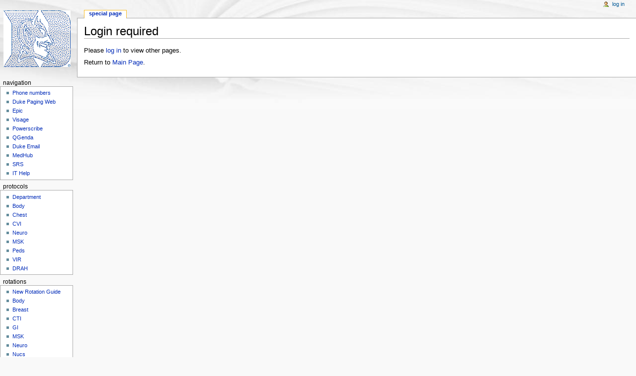

--- FILE ---
content_type: text/html; charset=UTF-8
request_url: http://www.dukerad.radsq.com/index.php?title=Chest_Protocols
body_size: 4559
content:
<!DOCTYPE html>
<html lang="en" dir="ltr" class="client-nojs">
<head>
<meta charset="UTF-8" />
<title>Login required - DukeRads</title>
<script>document.documentElement.className = document.documentElement.className.replace( /(^|\s)client-nojs(\s|$)/, "$1client-js$2" );</script>
<script>window.RLQ = window.RLQ || []; window.RLQ.push( function () {
mw.config.set({"wgCanonicalNamespace":"Special","wgCanonicalSpecialPageName":"Badtitle","wgNamespaceNumber":-1,"wgPageName":"Special:Badtitle","wgTitle":"Badtitle","wgCurRevisionId":0,"wgRevisionId":0,"wgArticleId":0,"wgIsArticle":!1,"wgIsRedirect":!1,"wgAction":"view","wgUserName":null,"wgUserGroups":["*"],"wgCategories":[],"wgBreakFrames":!0,"wgPageContentLanguage":"en","wgPageContentModel":"wikitext","wgSeparatorTransformTable":["",""],"wgDigitTransformTable":["",""],"wgDefaultDateFormat":"dmy","wgMonthNames":["","January","February","March","April","May","June","July","August","September","October","November","December"],"wgMonthNamesShort":["","Jan","Feb","Mar","Apr","May","Jun","Jul","Aug","Sep","Oct","Nov","Dec"],"wgRelevantPageName":"Special:Badtitle","wgRelevantArticleId":0,"wgIsProbablyEditable":!1,"wgWikiEditorEnabledModules":{"toolbar":!1,"dialogs":!1,"preview":!1,"publish":!1}});mw.loader.implement("user.options",function($,jQuery){mw.user.options.set({"variant":"en"});});mw.loader.implement("user.tokens",function($,jQuery){mw.user.tokens.set({"editToken":"+\\","patrolToken":"+\\","watchToken":"+\\"});});mw.loader.load(["mediawiki.page.startup","mediawiki.legacy.wikibits"]);
} );</script>
<link rel="stylesheet" href="/load.php?debug=false&amp;lang=en&amp;modules=mediawiki.legacy.commonPrint%2Cshared%7Cmediawiki.sectionAnchor%7Cmediawiki.skinning.content.externallinks%7Cmediawiki.skinning.interface%7Cskins.monobook.styles&amp;only=styles&amp;skin=monobook" />
<!--[if IE 6]><link rel="stylesheet" href="/skins/MonoBook/IE60Fixes.css?303" media="screen" /><![endif]-->
<!--[if IE 7]><link rel="stylesheet" href="/skins/MonoBook/IE70Fixes.css?303" media="screen" /><![endif]-->
<meta name="ResourceLoaderDynamicStyles" content="" />
<style>a:lang(ar),a:lang(kk-arab),a:lang(mzn),a:lang(ps),a:lang(ur){text-decoration:none}</style>
<script async="" src="/load.php?debug=false&amp;lang=en&amp;modules=startup&amp;only=scripts&amp;skin=monobook"></script>
<meta name="generator" content="MediaWiki 1.26.3" />
<meta name="robots" content="noindex,nofollow" />
<link rel="shortcut icon" href="/favicon.ico" />
<link rel="search" type="application/opensearchdescription+xml" href="/opensearch_desc.php" title="DukeRads (en)" />
<link rel="EditURI" type="application/rsd+xml" href="http://www.dukerad.radsq.com/api.php?action=rsd" />
<link rel="copyright" href="http://creativecommons.org/licenses/by-nc-sa/3.0/" />
<link rel="alternate" type="application/atom+xml" title="DukeRads Atom feed" href="/index.php?title=Special:RecentChanges&amp;feed=atom" />
</head>
<body class="mediawiki ltr sitedir-ltr ns--1 ns-special mw-special-Badtitle page-Special_Badtitle skin-monobook action-view">
<div id="globalWrapper">
		<div id="column-content">
			<div id="content" class="mw-body" role="main">
				<a id="top"></a>
				
				<div class="mw-indicators">
</div>
				<h1 id="firstHeading" class="firstHeading" lang="en">Login required</h1>
				
				<div id="bodyContent" class="mw-body-content">
					<div id="siteSub">From DukeRads</div>
					<div id="contentSub"></div>
										<div id="jump-to-nav" class="mw-jump">Jump to: <a href="#column-one">navigation</a>, <a href="#searchInput">search</a></div>

					<!-- start content -->
					<div id="mw-content-text">Please <a href="/index.php?title=Special:UserLogin&amp;returnto=Chest+Protocols&amp;returntoquery=" title="Special:UserLogin">log in</a> to view other pages.<p id="mw-returnto">Return to <a href="/index.php?title=Main_Page" title="Main Page">Main Page</a>.</p>
</div><div class="printfooter">
Retrieved from "<a dir="ltr" href="http://www.dukerad.radsq.com/index.php?title=Special:Badtitle">http://www.dukerad.radsq.com/index.php?title=Special:Badtitle</a>"</div>
					<div id='catlinks' class='catlinks catlinks-allhidden'></div>					<!-- end content -->
										<div class="visualClear"></div>
				</div>
			</div>
		</div>
		<div id="column-one">
			<h2>Navigation menu</h2>
					<div id="p-cactions" class="portlet" role="navigation">
			<h3>Views</h3>

			<div class="pBody">
				<ul>
				<li id="ca-nstab-special" class="selected"><a href="/index.php?title=Chest_Protocols" title="This is a special page, and it cannot be edited">Special page</a></li>
				</ul>
							</div>
		</div>
				<div class="portlet" id="p-personal" role="navigation">
				<h3>Personal tools</h3>

				<div class="pBody">
					<ul>
													<li id="pt-login"><a href="/index.php?title=Special:UserLogin&amp;returnto=Chest+Protocols" title="You are encouraged to log in; however, it is not mandatory [o]" accesskey="o">Log in</a></li>
											</ul>
				</div>
			</div>
			<div class="portlet" id="p-logo" role="banner">
				<a href="/index.php?title=Main_Page" class="mw-wiki-logo" title="Visit the main page"></a>
			</div>
				<div class="generated-sidebar portlet" id="p-Navigation" role="navigation">
		<h3>Navigation</h3>
		<div class='pBody'>
							<ul>
											<li id="n-Phone-numbers"><a href="/index.php?title=Phone_numbers">Phone numbers</a></li>
											<li id="n-Duke-Paging-Web"><a href="https://pagingweb.duke.edu/smartweb/" rel="nofollow">Duke Paging Web</a></li>
											<li id="n-Epic"><a href="https://citrix.duke.edu/Citrix/DukeWeb" rel="nofollow">Epic</a></li>
											<li id="n-Visage"><a href="https://riv.dhe.duke.edu/" rel="nofollow">Visage</a></li>
											<li id="n-Powerscribe"><a href="https://vwp-psapp.dhe.duke.edu/PS360ReportingClient/Client/Nuance.Powerscribe360.application" rel="nofollow">Powerscribe</a></li>
											<li id="n-QGenda"><a href="https://app.qgenda.com/landingpage/dukerad" rel="nofollow">QGenda</a></li>
											<li id="n-Duke-Email"><a href="https://mail.duke.edu/" rel="nofollow">Duke Email</a></li>
											<li id="n-MedHub"><a href="https://duke.medhub.com/" rel="nofollow">MedHub</a></li>
											<li id="n-SRS"><a href="https://rlapp.dhe.duke.edu/RL6_Prod/Homecenter/Client/Login.aspx?ReturnUrl=/RL6_Prod" rel="nofollow">SRS</a></li>
											<li id="n-IT-Help"><a href="https://duke.service-now.com/ess/home.do" rel="nofollow">IT Help</a></li>
									</ul>
					</div>
		</div>
		<div class="generated-sidebar portlet" id="p-Protocols" role="navigation">
		<h3>Protocols</h3>
		<div class='pBody'>
							<ul>
											<li id="n-Department"><a href="/index.php?title=Department_Protocols">Department</a></li>
											<li id="n-Body"><a href="/index.php?title=Body_Protocols">Body</a></li>
											<li id="n-Chest"><a href="/index.php?title=Chest_Protocols">Chest</a></li>
											<li id="n-CVI"><a href="/index.php?title=CVI_protocols">CVI</a></li>
											<li id="n-Neuro"><a href="/index.php?title=Neuro_Protocols">Neuro</a></li>
											<li id="n-MSK"><a href="/index.php?title=MSK_Protocols">MSK</a></li>
											<li id="n-Peds"><a href="/index.php?title=Ped_protocols">Peds</a></li>
											<li id="n-VIR"><a href="/index.php?title=Vascular_protocols">VIR</a></li>
											<li id="n-DRAH"><a href="/index.php?title=DRH_protocol">DRAH</a></li>
									</ul>
					</div>
		</div>
		<div class="generated-sidebar portlet" id="p-Rotations" role="navigation">
		<h3>Rotations</h3>
		<div class='pBody'>
							<ul>
											<li id="n-New-Rotation-Guide"><a href="/index.php?title=New_Rotation">New Rotation Guide</a></li>
											<li id="n-Body"><a href="/index.php?title=Body_Rotation">Body</a></li>
											<li id="n-Breast"><a href="/index.php?title=Breast_Rotation">Breast</a></li>
											<li id="n-CTI"><a href="/index.php?title=CTI_Rotation">CTI</a></li>
											<li id="n-GI"><a href="/index.php?title=GI_Rotation">GI</a></li>
											<li id="n-MSK"><a href="/index.php?title=MSK_Rotation">MSK</a></li>
											<li id="n-Neuro"><a href="/index.php?title=Neuro_Rotation">Neuro</a></li>
											<li id="n-Nucs"><a href="/index.php?title=Nucs_Rotation">Nucs</a></li>
											<li id="n-Peds"><a href="/index.php?title=Peds_Rotation">Peds</a></li>
											<li id="n-Procedures"><a href="/index.php?title=Procedures">Procedures</a></li>
											<li id="n-US"><a href="/index.php?title=US_Rotation">US</a></li>
											<li id="n-VA"><a href="/index.php?title=VA_Rotation">VA</a></li>
											<li id="n-VIR"><a href="/index.php?title=VIR_Rotation">VIR</a></li>
											<li id="n-R4-Electives"><a href="/index.php?title=R4_Electives">R4 Electives</a></li>
											<li id="n-Call.2FLate-Shifts"><a href="/index.php?title=After-Hours_Coverage">Call/Late Shifts</a></li>
									</ul>
					</div>
		</div>
		<div class="generated-sidebar portlet" id="p-Lectures" role="navigation">
		<h3>Lectures</h3>
		<div class='pBody'>
							<ul>
											<li id="n-Lecture-Feedback"><a href="https://docs.google.com/forms/d/e/1FAIpQLSdwuahHXb_5n9jWU4k_sE8W4ejYTR7kGjAk5FtdnN6OXuV9cQ/viewform?usp=sf_link" rel="nofollow">Lecture Feedback</a></li>
											<li id="n-R1-Bootcamp"><a href="/index.php?title=R1_Bootcamp">R1 Bootcamp</a></li>
											<li id="n-AM-.26-Noon-Lectures"><a href="https://duke.box.com/s/328y9qsxotsvqce0r2kt5ojb9euatkfv" rel="nofollow">AM &amp; Noon Lectures</a></li>
											<li id="n-Call-Prep"><a href="https://duke.box.com/s/vmsj7m0sex4tvad76yrc928o8gbsff2p" rel="nofollow">Call Prep</a></li>
											<li id="n-Duke-Review"><a href="https://duke.box.com/s/hngqmy95vw56s564smann4pbfnf4x86v" rel="nofollow">Duke Review</a></li>
											<li id="n-Duke-Review-Slides"><a href="/index.php?title=Review_Course_Lectures">Duke Review Slides</a></li>
											<li id="n-Healthcare-Econ"><a href="/index.php?title=Healthcare_Econ">Healthcare Econ</a></li>
									</ul>
					</div>
		</div>
		<div class="generated-sidebar portlet" id="p-Policies" role="navigation">
		<h3>Policies</h3>
		<div class='pBody'>
							<ul>
											<li id="n-Policy-Manuals"><a href="/index.php?title=Policies">Policy Manuals</a></li>
											<li id="n-Contrast-.2F-Reactions-.2F-Prep-Protocols"><a href="/index.php?title=Contrast_Policies">Contrast / Reactions / Prep Protocols</a></li>
											<li id="n-Pregnant-Patient-Policies"><a href="/index.php?title=Policies">Pregnant Patient Policies</a></li>
											<li id="n-Junior-Night-Readout-Email-Template"><a href="https://docs.google.com/document/d/1T7S3Ts3qK3D1Fo99xcng8IwwrNpxiVidms4RQoZT6fg/edit?usp=sharing" rel="nofollow">Junior Night Readout Email Template</a></li>
									</ul>
					</div>
		</div>
		<div class="generated-sidebar portlet" id="p-Other" role="navigation">
		<h3>Other</h3>
		<div class='pBody'>
							<ul>
											<li id="n-Master-Schedules"><a href="/index.php?title=Master_Schedules">Master Schedules</a></li>
											<li id="n-Urgent.2FUnexpected-Findings"><a href="/index.php?title=Rotation_Intros">Urgent/Unexpected Findings</a></li>
											<li id="n-R1-Survival-Guide"><a href="/index.php?title=File:2024-2025_Duke_Radiology_R1_Survival_Guide.pdf">R1 Survival Guide</a></li>
											<li id="n-Moonlighting"><a href="/index.php?title=Moonlighting">Moonlighting</a></li>
											<li id="n-Rads-Research-Opportunities"><a href="/index.php?title=Radiology_Research_Opportunities">Rads Research Opportunities</a></li>
											<li id="n-QI-Repository"><a href="/index.php?title=QI_Repository">QI Repository</a></li>
											<li id="n-Note-Under-the-Door"><a href="http://www.dukerad.radsq.com/index.php?title=Any_mouse" rel="nofollow">Note Under the Door</a></li>
											<li id="n-M.26M-Submissions"><a href="/index.php?title=M%26M_Case_Submission">M&amp;M Submissions</a></li>
											<li id="n-Med-Student-Info"><a href="/index.php?title=Med_Student_Rotation_Info">Med Student Info</a></li>
											<li id="n-Miscellaneous"><a href="/index.php?title=Miscellaneous">Miscellaneous</a></li>
											<li id="n-DukeRadsMoms.26Dads"><a href="/index.php?title=DukeRads_Moms_%26_Dads">DukeRadsMoms&amp;Dads</a></li>
											<li id="n-help"><a href="https://www.mediawiki.org/wiki/Special:MyLanguage/Help:Contents" title="The place to find out">Help</a></li>
											<li id="n-Edit-Sidebar"><a href="http://www.dukerad.radsq.com/index.php?title=MediaWiki:Sidebar" rel="nofollow">Edit Sidebar</a></li>
									</ul>
					</div>
		</div>
			<div id="p-search" class="portlet" role="search">
			<h3><label for="searchInput">Search</label></h3>

			<div id="searchBody" class="pBody">
				<form action="/index.php" id="searchform">
					<input type='hidden' name="title" value="Special:Search"/>
					<input type="search" name="search" placeholder="Search" title="Search DukeRads [f]" accesskey="f" id="searchInput" />
					<input type="submit" name="go" value="Go" title="Go to a page with this exact name if it exists" id="searchGoButton" class="searchButton" />&#160;
						<input type="submit" name="fulltext" value="Search" title="Search the pages for this text" id="mw-searchButton" class="searchButton" />
				</form>

							</div>
		</div>
			<div class="portlet" id="p-tb" role="navigation">
			<h3>Tools</h3>

			<div class="pBody">
				<ul>
											<li id="t-specialpages"><a href="/index.php?title=Special:SpecialPages" title="A list of all special pages [q]" accesskey="q">Special pages</a></li>
											<li id="t-print"><a href="/index.php?title=Special:Badtitle&amp;printable=yes" rel="alternate" title="Printable version of this page [p]" accesskey="p">Printable version</a></li>
									</ul>
							</div>
		</div>
			</div><!-- end of the left (by default at least) column -->
		<div class="visualClear"></div>
					<div id="footer" role="contentinfo">
						<div id="f-copyrightico">
									<a href="http://creativecommons.org/licenses/by-nc-sa/3.0/"><img src="/resources/assets/licenses/cc-by-nc-sa.png" alt="Creative Commons Attribution Non-Commercial Share Alike" width="88" height="31" /></a>
							</div>
					<div id="f-poweredbyico">
									<a href="//www.mediawiki.org/"><img src="/resources/assets/poweredby_mediawiki_88x31.png" alt="Powered by MediaWiki" srcset="/resources/assets/poweredby_mediawiki_132x47.png 1.5x, /resources/assets/poweredby_mediawiki_176x62.png 2x" width="88" height="31" /></a>
							</div>
					<ul id="f-list">
									<li id="privacy"><a href="/index.php?title=DukeRads:Privacy_policy" title="DukeRads:Privacy policy">Privacy policy</a></li>
									<li id="about"><a href="/index.php?title=DukeRads:About" title="DukeRads:About">About DukeRads</a></li>
									<li id="disclaimer"><a href="/index.php?title=DukeRads:General_disclaimer" title="DukeRads:General disclaimer">Disclaimers</a></li>
							</ul>
		</div>
		</div>
		<script>window.RLQ = window.RLQ || []; window.RLQ.push( function () {
mw.loader.state({"user":"ready","user.groups":"ready"});mw.loader.load(["site","mediawiki.user","mediawiki.hidpi","mediawiki.page.ready","mediawiki.searchSuggest"]);
} );</script><script>window.RLQ = window.RLQ || []; window.RLQ.push( function () {
mw.config.set({"wgBackendResponseTime":89});
} );</script></body></html>


--- FILE ---
content_type: text/javascript; charset=utf-8
request_url: http://www.dukerad.radsq.com/load.php?debug=false&lang=en&modules=startup&only=scripts&skin=monobook
body_size: 6671
content:
var mediaWikiLoadStart=(new Date()).getTime(),mwPerformance=(window.performance&&performance.mark)?performance:{mark:function(){}};mwPerformance.mark('mwLoadStart');function isCompatible(ua){if(ua===undefined){ua=navigator.userAgent;}return!((ua.indexOf('MSIE')!==-1&&parseFloat(ua.split('MSIE')[1])<8)||(ua.indexOf('Firefox/')!==-1&&parseFloat(ua.split('Firefox/')[1])<3)||(ua.indexOf('Opera/')!==-1&&(ua.indexOf('Version/')===-1?parseFloat(ua.split('Opera/')[1])<10:parseFloat(ua.split('Version/')[1])<12))||(ua.indexOf('Opera ')!==-1&&parseFloat(ua.split(' Opera ')[1])<10)||ua.match(/BlackBerry[^\/]*\/[1-5]\./)||ua.match(/webOS\/1\.[0-4]/)||ua.match(/PlayStation/i)||ua.match(/SymbianOS|Series60/)||ua.match(/NetFront/)||ua.match(/Opera Mini/)||ua.match(/S40OviBrowser/)||ua.match(/MeeGo/)||(ua.match(/Glass/)&&ua.match(/Android/)));}(function(){if(!isCompatible()){document.documentElement.className=document.documentElement.className.replace(/(^|\s)client-js(\s|$)/,'$1client-nojs$2');return;}
function startUp(){mw.config=new mw.Map(true);mw.loader.addSource({"local":"/load.php"});mw.loader.register([["site","57tb0r7C"],["noscript","OBMdzAkq",[],"noscript"],["filepage","TDRV/nNg"],["user.groups","gp24Agi1",[],"user"],["user","febhRNxB",[],"user"],["user.cssprefs","64Nx0RWw",[],"private"],["user.defaults","k57gLF53"],["user.options","+JoudQIu",[6],"private"],["user.tokens","kl2tWD6M",[],"private"],["mediawiki.language.data","pJtq8AIz",[168]],["mediawiki.skinning.elements","O8LQpKr+"],["mediawiki.skinning.content","BZmkZL2C"],["mediawiki.skinning.interface","HoPklLS3"],["mediawiki.skinning.content.parsoid","m2FiJv2o"],["mediawiki.skinning.content.externallinks","e1xoNTne"],["jquery.accessKeyLabel","Dkf4Szy+",[25,129]],["jquery.appear","VqNZqL5M"],["jquery.arrowSteps","+FRHzrZN"],["jquery.async","DeM2VCve"],["jquery.autoEllipsis","HbLCcy9/",[37]],["jquery.badge","+ESRZ3CA",[165]],["jquery.byteLength","8oOCyCRE"],["jquery.byteLimit","4NvRxxrv",[21]],["jquery.checkboxShiftClick",
"/+a7E8FP"],["jquery.chosen","/hNivWLm"],["jquery.client","FO7VBfoF"],["jquery.color","9kQVrZ+e",[27]],["jquery.colorUtil","1lOtuDmG"],["jquery.confirmable","fzDVEilA",[169]],["jquery.cookie","L8ZDYydX"],["jquery.expandableField","jCpq3xT+"],["jquery.farbtastic","SXazP+Qn",[27]],["jquery.footHovzer","4nDX4B4o"],["jquery.form","nHLVTAKo"],["jquery.fullscreen","aYKXPi+j"],["jquery.getAttrs","EG6rojzE"],["jquery.hidpi","6IYsMwAP"],["jquery.highlightText","W/f7v776",[227,129]],["jquery.hoverIntent","GAUSN0EE"],["jquery.i18n","M+13PVzs",[167]],["jquery.localize","W4qEDidr"],["jquery.makeCollapsible","2ZO9OyQb"],["jquery.mockjax","2oM0BE+u"],["jquery.mw-jump","kcqVI4I4"],["jquery.mwExtension","iZvggJSR"],["jquery.placeholder","AGLzWOs5"],["jquery.qunit","V6HnCtfE"],["jquery.qunit.completenessTest","RS+wtCSd",[46]],["jquery.spinner","90IMyutu"],["jquery.jStorage","06eZ+CcU",[93]],["jquery.suggestions","yUHOEdAD",[37]],["jquery.tabIndex","mDk204EQ"],["jquery.tablesorter","QLl3USqY",[227,129,
170]],["jquery.textSelection","kvFWhR7c",[25]],["jquery.throttle-debounce","3FOvvYCL"],["jquery.validate","BMrNLf7W"],["jquery.xmldom","sBXvO8cz"],["jquery.tipsy","Nu0zozcy"],["jquery.ui.core","iPHgGbni",[59],"jquery.ui"],["jquery.ui.core.styles","//F/p/dP",[],"jquery.ui"],["jquery.ui.accordion","z3kuBVVm",[58,78],"jquery.ui"],["jquery.ui.autocomplete","jVJcIYy4",[67],"jquery.ui"],["jquery.ui.button","RApShFxP",[58,78],"jquery.ui"],["jquery.ui.datepicker","/+ZOhbg+",[58],"jquery.ui"],["jquery.ui.dialog","ZI685XUl",[62,65,69,71],"jquery.ui"],["jquery.ui.draggable","cyRNVyDU",[58,68],"jquery.ui"],["jquery.ui.droppable","lI9PzGFo",[65],"jquery.ui"],["jquery.ui.menu","CImLeCBC",[58,69,78],"jquery.ui"],["jquery.ui.mouse","H6WTwont",[78],"jquery.ui"],["jquery.ui.position","mIFEO+j5",[],"jquery.ui"],["jquery.ui.progressbar","Jl45cYc2",[58,78],"jquery.ui"],["jquery.ui.resizable","IaEQLt6U",[58,68],"jquery.ui"],["jquery.ui.selectable","cGmF+Tbr",[58,68],"jquery.ui"],["jquery.ui.slider",
"bWBz48yv",[58,68],"jquery.ui"],["jquery.ui.sortable","Sgk2AXJD",[58,68],"jquery.ui"],["jquery.ui.spinner","M+Lv7L5e",[62],"jquery.ui"],["jquery.ui.tabs","s/Rt8MdE",[58,78],"jquery.ui"],["jquery.ui.tooltip","yDqrx9qW",[58,69,78],"jquery.ui"],["jquery.ui.widget","+h7vXx7u",[],"jquery.ui"],["jquery.effects.core","pa7W2mz9",[],"jquery.ui"],["jquery.effects.blind","mg2KoNY1",[79],"jquery.ui"],["jquery.effects.bounce","fHemVAzU",[79],"jquery.ui"],["jquery.effects.clip","ZeFlATqo",[79],"jquery.ui"],["jquery.effects.drop","s836/7EN",[79],"jquery.ui"],["jquery.effects.explode","a4KPjeYn",[79],"jquery.ui"],["jquery.effects.fade","/i5itETr",[79],"jquery.ui"],["jquery.effects.fold","WoqlyRMI",[79],"jquery.ui"],["jquery.effects.highlight","aXlgSokI",[79],"jquery.ui"],["jquery.effects.pulsate","DjHW2T0f",[79],"jquery.ui"],["jquery.effects.scale","wIadNORt",[79],"jquery.ui"],["jquery.effects.shake","KtnmAIWn",[79],"jquery.ui"],["jquery.effects.slide","gSkPBhMj",[79],"jquery.ui"],[
"jquery.effects.transfer","AKHorUcT",[79],"jquery.ui"],["json","WhShqu6n",[],null,null,"return!!(window.JSON\u0026\u0026JSON.stringify\u0026\u0026JSON.parse);"],["moment","XNGGJOkr"],["mediawiki.apihelp","ZP4zGYsl",[119]],["mediawiki.template","T4ZNq3bX"],["mediawiki.template.mustache","YfrX72s1",[96]],["mediawiki.template.regexp","u5EhnSZM",[96]],["mediawiki.apipretty","7Jzqm8ig"],["mediawiki.api","Gsdag2by",[145,8]],["mediawiki.api.category","eNoe+Mnv",[134,100]],["mediawiki.api.edit","xx0jBF80",[134,100]],["mediawiki.api.login","UpEiL9th",[100]],["mediawiki.api.options","D1nSpY3b",[100]],["mediawiki.api.parse","aYqJcfE0",[100]],["mediawiki.api.upload","LxEl053c",[227,93,102]],["mediawiki.api.watch","n1/3frkz",[100]],["mediawiki.content.json","AHh1PrEG"],["mediawiki.confirmCloseWindow","JfbTFLuj"],["mediawiki.debug","TQh5p86Y",[32,57]],["mediawiki.debug.init","ZIRCTQG7",[110]],["mediawiki.feedback","iyQYM5ph",[134,125,229]],["mediawiki.feedlink","2rnrhdqy"],["mediawiki.filewarning",
"hUonTNtw",[229]],["mediawiki.ForeignApi","ULCukRgE",[116]],["mediawiki.ForeignApi.core","CF7YUhaY",[100,228]],["mediawiki.helplink","5hUCPeQ3"],["mediawiki.hidpi","07cXI48v",[36],null,null,"return'srcset'in new Image();"],["mediawiki.hlist","VV1VlV9B",[25]],["mediawiki.htmlform","cMO8LFI3",[22,129]],["mediawiki.htmlform.styles","+K2v78WE"],["mediawiki.htmlform.ooui.styles","julZEWAW"],["mediawiki.icon","lIJXLJ8O"],["mediawiki.inspect","/8SiKe+y",[21,93,129]],["mediawiki.messagePoster","Ew0INQG0",[100,228]],["mediawiki.messagePoster.wikitext","pnjhAsBA",[102,125]],["mediawiki.notification","ff11ShV7",[177]],["mediawiki.notify","LKbf8FaH"],["mediawiki.RegExp","CmEyv/ic"],["mediawiki.pager.tablePager","3OSy1heL"],["mediawiki.searchSuggest","GDItoM6g",[35,45,50,100]],["mediawiki.sectionAnchor","M7SBrJnd"],["mediawiki.storage","+gsQvm/z"],["mediawiki.Title","z0zOjwGj",[21,145]],["mediawiki.Upload","/Qa/oP81",[106]],["mediawiki.ForeignUpload","iltodUkX",[115,135]],[
"mediawiki.ForeignStructuredUpload","FyhgCOLB",[136]],["mediawiki.Upload.Dialog","hHDh5cnh",[139]],["mediawiki.Upload.BookletLayout","PIRLSMzF",[135,169,229]],["mediawiki.ForeignStructuredUpload.BookletLayout","+kfcbIp5",[137,139,224,223]],["mediawiki.toc","Mhsu7fB/",[146]],["mediawiki.Uri","4jspBrde",[145,98]],["mediawiki.user","v5rewRvi",[100,146,7]],["mediawiki.userSuggest","n27jcNzz",[50,100]],["mediawiki.util","hvHUovQ0",[15,128]],["mediawiki.cookie","V1Ltoc5Y",[29]],["mediawiki.toolbar","5RsVMdEi"],["mediawiki.experiments","l2Z+O0sW"],["mediawiki.action.edit","UtNaJfE4",[22,53,150]],["mediawiki.action.edit.styles","y+UXoajN"],["mediawiki.action.edit.collapsibleFooter","7hwnOHDH",[41,146,123]],["mediawiki.action.edit.preview","1NhHxqIl",[33,48,53,155,100,169]],["mediawiki.action.edit.stash","NU0uwsTW",[35,100]],["mediawiki.action.history","zszl1+Eq"],["mediawiki.action.history.diff","ZL7+HRno"],["mediawiki.action.view.dblClickEdit","PQyDM4RU",[177,7]],[
"mediawiki.action.view.metadata","98N2oABr"],["mediawiki.action.view.categoryPage.styles","FP07fQS/"],["mediawiki.action.view.postEdit","7sICNst0",[146,169,96]],["mediawiki.action.view.redirect","nL5RgJdE",[25]],["mediawiki.action.view.redirectPage","IrQ6/oWn"],["mediawiki.action.view.rightClickEdit","2e9tfjVr"],["mediawiki.action.edit.editWarning","p/YRhTrE",[53,109,169]],["mediawiki.action.view.filepage","QOvGwgJs"],["mediawiki.language","wHJf6v2M",[166,9]],["mediawiki.cldr","jEjUOWF7",[167]],["mediawiki.libs.pluralruleparser","EJUy39Sr"],["mediawiki.language.init","SGQiHBMF"],["mediawiki.jqueryMsg","EjtXgyaf",[227,165,145,7]],["mediawiki.language.months","kEJcyS0o",[165]],["mediawiki.language.names","PEZBZtR9",[168]],["mediawiki.language.specialCharacters","lfy9K43n",[165]],["mediawiki.libs.jpegmeta","qCuhYpKC"],["mediawiki.page.gallery","R2YREAMb",[54,175]],["mediawiki.page.gallery.styles","5tU13hQU"],["mediawiki.page.ready","s3O+RNxf",[15,23,41,43,45]],["mediawiki.page.startup",
"d0PU2x8r",[145]],["mediawiki.page.patrol.ajax","mMbFe8yR",[48,134,100,177]],["mediawiki.page.watch.ajax","xVMGmObu",[107,177]],["mediawiki.page.image.pagination","/BrF5tvR",[48,142]],["mediawiki.special","4AsMw+Om"],["mediawiki.special.block","m7Hd6bmD",[145]],["mediawiki.special.changeemail","v6GY3fhW",[145]],["mediawiki.special.changeslist","7rXOY0Ff"],["mediawiki.special.changeslist.legend","yd2HV6bu"],["mediawiki.special.changeslist.legend.js","+WPW4nes",[41,146]],["mediawiki.special.changeslist.enhanced","DRZL5LNp"],["mediawiki.special.edittags","Is0rUR64",[24]],["mediawiki.special.edittags.styles","7Uef9ZHy"],["mediawiki.special.import","36i6WHWy"],["mediawiki.special.movePage","zxNrY9R+",[221]],["mediawiki.special.movePage.styles","90565OG5"],["mediawiki.special.pageLanguage","dQgSoTNg"],["mediawiki.special.pagesWithProp","8iP49OzE"],["mediawiki.special.preferences","F572qTO1",[109,165,127]],["mediawiki.special.recentchanges","4pDfTeg5",[181]],["mediawiki.special.search",
"Cq8MQnK5"],["mediawiki.special.undelete","7zaIJxK8"],["mediawiki.special.upload","zWC5F7U9",[48,134,100,109,169,173,96]],["mediawiki.special.userlogin.common.styles","DqzkjKcf"],["mediawiki.special.userlogin.signup.styles","wX32m0gG"],["mediawiki.special.userlogin.login.styles","ETlfgmkP"],["mediawiki.special.userlogin.signup.js","hQZkWAnj",[54,100,169]],["mediawiki.special.unwatchedPages","P6kId1gq",[134,107]],["mediawiki.special.javaScriptTest","BTB+h2LJ",[142]],["mediawiki.special.version","FzBo42jM"],["mediawiki.legacy.config","4qEeh1Ux"],["mediawiki.legacy.commonPrint","TtbtqCN0"],["mediawiki.legacy.protect","XV4UynZp",[22]],["mediawiki.legacy.shared","pJ/CBj7C"],["mediawiki.legacy.oldshared","v/K9zFPP"],["mediawiki.legacy.wikibits","sZVvvRHy",[145]],["mediawiki.ui","6YgkA3Ab"],["mediawiki.ui.checkbox","KFKWPVo1"],["mediawiki.ui.radio","EP5nKfnS"],["mediawiki.ui.anchor","yOQWCJd/"],["mediawiki.ui.button","oSK1szQP"],["mediawiki.ui.input","zKCyQN5c"],["mediawiki.ui.icon",
"bWqTlk1J"],["mediawiki.ui.text","PfPEHg0c"],["mediawiki.widgets","KPNZ4KF3",[19,22,224,222]],["mediawiki.widgets.styles","cyDoGNWp"],["mediawiki.widgets.DateInputWidget","BZsKKqYg",[94,229]],["mediawiki.widgets.CategorySelector","x3Ru746r",[115,134,229]],["mediawiki.widgets.UserInputWidget","wZ1dR1V+",[229]],["es5-shim","tWs8BdYd",[],null,null,"return(function(){'use strict';return!this\u0026\u0026!!Function.prototype.bind;}());"],["dom-level2-shim","JF7UpER3",[],null,null,"return!!window.Node;"],["oojs","/5taymIY",[226,93]],["oojs-ui","36P/wXM4",[228,230,231,232,233]],["oojs-ui.styles","DYATtLtC"],["oojs-ui.styles.icons","8olsdYgJ"],["oojs-ui.styles.indicators","oyaBF9gS"],["oojs-ui.styles.textures","A9iefnN/"],["oojs-ui.styles.icons-accessibility","pgZe/OfD"],["oojs-ui.styles.icons-alerts","yEsKzN3N"],["oojs-ui.styles.icons-content","ycs+Wske"],["oojs-ui.styles.icons-editing-advanced","KT9Vez0L"],["oojs-ui.styles.icons-editing-core","xptcgfLb"],["oojs-ui.styles.icons-editing-list",
"81Y2xZYl"],["oojs-ui.styles.icons-editing-styling","tBW5SNRg"],["oojs-ui.styles.icons-interactions","gwlHM8GT"],["oojs-ui.styles.icons-layout","9I3snmBW"],["oojs-ui.styles.icons-location","bZ2Z2r6P"],["oojs-ui.styles.icons-media","EOqAwGH+"],["oojs-ui.styles.icons-moderation","F1n9WFYb"],["oojs-ui.styles.icons-movement","80MPTwEy"],["oojs-ui.styles.icons-user","D3SvBjEB"],["oojs-ui.styles.icons-wikimedia","TRjeECzC"],["skins.vector.styles","ieTlylAe"],["skins.vector.styles.responsive","1Vx+SQGG"],["skins.vector.js","NYYC1Hcs",[51,54]],["skins.monobook.styles","kSUzlTDT"],["skins.modern","rNU2GFe5"],["skins.cologneblue","/YPsKfDJ"],["ext.nuke","yoaR4kM3"],["jquery.wikiEditor","5DYhFoFq",[53,165],"ext.wikiEditor"],["jquery.wikiEditor.dialogs","m2yu1Wk9",[51,64,261],"ext.wikiEditor"],["jquery.wikiEditor.dialogs.config","PwWwIgQT",[50,257,134,100,169,96],"ext.wikiEditor"],["jquery.wikiEditor.preview","Bj9JBOYn",[256,100],"ext.wikiEditor"],["jquery.wikiEditor.publish","eMS4sbLz",[257],
"ext.wikiEditor"],["jquery.wikiEditor.toolbar","nrISZwMT",[18,29,256,263],"ext.wikiEditor"],["jquery.wikiEditor.toolbar.config","Jf7/0jvB",[261,172],"ext.wikiEditor"],["jquery.wikiEditor.toolbar.i18n","fqJk98zm",[],"ext.wikiEditor"],["ext.wikiEditor","zXklbH6L",[256,143],"ext.wikiEditor"],["ext.wikiEditor.dialogs","2wwZjdRg",[268,258],"ext.wikiEditor"],["ext.wikiEditor.preview","YESjebWB",[264,259],"ext.wikiEditor"],["ext.wikiEditor.publish","vbx7X1+h",[264,260],"ext.wikiEditor"],["ext.wikiEditor.toolbar","VmMwHgEY",[264,262],"ext.wikiEditor"],["ext.wikiEditor.toolbar.styles","mTkPi8WR",[],"ext.wikiEditor"]]);;mw.config.set({"wgLoadScript":"/load.php","debug":!1,"skin":"monobook","stylepath":"/skins","wgUrlProtocols":
"bitcoin\\:|ftp\\:\\/\\/|ftps\\:\\/\\/|geo\\:|git\\:\\/\\/|gopher\\:\\/\\/|http\\:\\/\\/|https\\:\\/\\/|irc\\:\\/\\/|ircs\\:\\/\\/|magnet\\:|mailto\\:|mms\\:\\/\\/|news\\:|nntp\\:\\/\\/|redis\\:\\/\\/|sftp\\:\\/\\/|sip\\:|sips\\:|sms\\:|ssh\\:\\/\\/|svn\\:\\/\\/|tel\\:|telnet\\:\\/\\/|urn\\:|worldwind\\:\\/\\/|xmpp\\:|\\/\\/","wgArticlePath":"/index.php?title=$1","wgScriptPath":"","wgScriptExtension":".php","wgScript":"/index.php","wgSearchType":null,"wgVariantArticlePath":!1,"wgActionPaths":{},"wgServer":"http://www.dukerad.radsq.com","wgServerName":"www.dukerad.radsq.com","wgUserLanguage":"en","wgContentLanguage":"en","wgTranslateNumerals":!0,"wgVersion":"1.26.3","wgEnableAPI":!0,"wgEnableWriteAPI":!0,"wgMainPageTitle":"Main Page","wgFormattedNamespaces":{"-2":"Media","-1":"Special","0":"","1":"Talk","2":"User","3":"User talk","4":"DukeRads","5":"DukeRads talk","6":"File","7":"File talk","8":"MediaWiki","9":"MediaWiki talk","10":"Template","11":"Template talk","12":"Help",
"13":"Help talk","14":"Category","15":"Category talk","274":"Widget","275":"Widget talk","2300":"Gadget","2301":"Gadget talk","2302":"Gadget definition","2303":"Gadget definition talk"},"wgNamespaceIds":{"media":-2,"special":-1,"":0,"talk":1,"user":2,"user_talk":3,"dukerads":4,"dukerads_talk":5,"file":6,"file_talk":7,"mediawiki":8,"mediawiki_talk":9,"template":10,"template_talk":11,"help":12,"help_talk":13,"category":14,"category_talk":15,"widget":274,"widget_talk":275,"gadget":2300,"gadget_talk":2301,"gadget_definition":2302,"gadget_definition_talk":2303,"image":6,"image_talk":7,"project":4,"project_talk":5},"wgContentNamespaces":[0],"wgSiteName":"DukeRads","wgDBname":"dukerad_radsq_com","wgExtraSignatureNamespaces":[],"wgAvailableSkins":{"vector":"Vector","monobook":"MonoBook","modern":"Modern","cologneblue":"CologneBlue","fallback":"Fallback","apioutput":"ApiOutput"},"wgExtensionAssetsPath":"/extensions","wgCookiePrefix":"dukerad_radsq_com_wiki_","wgCookieDomain":"","wgCookiePath":
"/","wgCookieExpiration":15552000,"wgResourceLoaderMaxQueryLength":-1,"wgCaseSensitiveNamespaces":[2302,2303],"wgLegalTitleChars":" %!\"$&'()*,\\-./0-9:;=?@A-Z\\\\\\^_`a-z~+\\u0080-\\uFFFF","wgResourceLoaderStorageVersion":1,"wgResourceLoaderStorageEnabled":!1,"wgResourceLoaderLegacyModules":["mediawiki.legacy.wikibits"],"wgForeignUploadTargets":[],"wgEnableUploads":!0,"wgWikiEditorMagicWords":{"redirect":"#REDIRECT","img_right":"right","img_left":"left","img_none":"none","img_center":"center","img_thumbnail":"thumbnail","img_framed":"framed","img_frameless":"frameless"}});window.RLQ=window.RLQ||[];while(RLQ.length){RLQ.shift()();}window.RLQ={push:function(fn){fn();}};}var script=document.createElement('script');script.src="/load.php?debug=false&lang=en&modules=jquery%2Cmediawiki&only=scripts&skin=monobook&version=yatlNIoK";script.onload=script.onreadystatechange=function(){if(!script.readyState||/loaded|complete/.test(script.readyState)){script.onload=script.onreadystatechange=
null;script=null;startUp();}};document.getElementsByTagName('head')[0].appendChild(script);}());